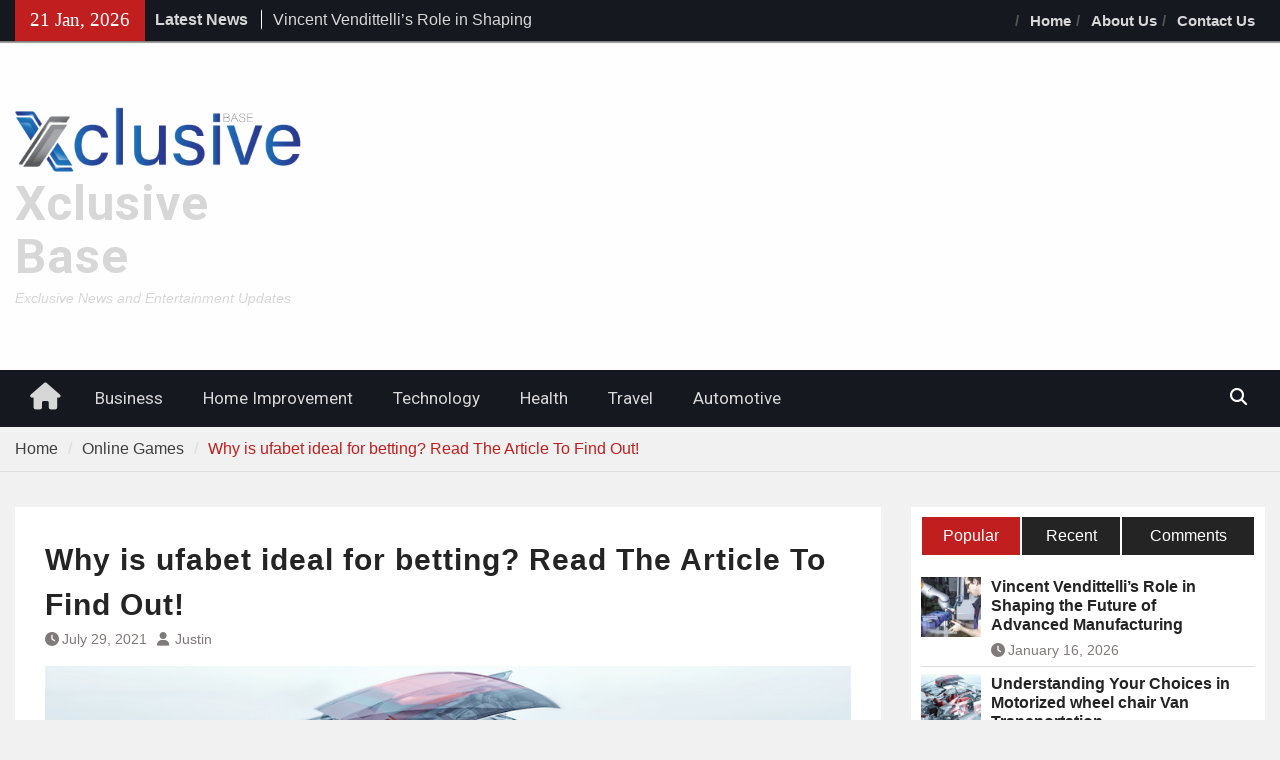

--- FILE ---
content_type: text/html; charset=UTF-8
request_url: https://xclusivebase.com/why-is-ufabet-ideal-for-betting-read-the-article-to-find-out/
body_size: 70494
content:
<!DOCTYPE html> <html lang="en-US"><head>
		    <meta charset="UTF-8">
	    <meta name="viewport" content="width=device-width, initial-scale=1">
	    <link rel="profile" href="http://gmpg.org/xfn/11">
	    <link rel="pingback" href="https://xclusivebase.com/xmlrpc.php">
	    
<title>Why is ufabet ideal for betting? Read The Article To Find Out! &#8211; Xclusive Base</title>
<meta name='robots' content='max-image-preview:large' />
	<style>img:is([sizes="auto" i], [sizes^="auto," i]) { contain-intrinsic-size: 3000px 1500px }</style>
	<link rel='dns-prefetch' href='//fonts.googleapis.com' />
<link rel="alternate" type="application/rss+xml" title="Xclusive Base &raquo; Feed" href="https://xclusivebase.com/feed/" />
<link rel="alternate" type="application/rss+xml" title="Xclusive Base &raquo; Comments Feed" href="https://xclusivebase.com/comments/feed/" />
<script type="text/javascript">
/* <![CDATA[ */
window._wpemojiSettings = {"baseUrl":"https:\/\/s.w.org\/images\/core\/emoji\/16.0.1\/72x72\/","ext":".png","svgUrl":"https:\/\/s.w.org\/images\/core\/emoji\/16.0.1\/svg\/","svgExt":".svg","source":{"concatemoji":"https:\/\/xclusivebase.com\/wp-includes\/js\/wp-emoji-release.min.js?ver=6.8.3"}};
/*! This file is auto-generated */
!function(s,n){var o,i,e;function c(e){try{var t={supportTests:e,timestamp:(new Date).valueOf()};sessionStorage.setItem(o,JSON.stringify(t))}catch(e){}}function p(e,t,n){e.clearRect(0,0,e.canvas.width,e.canvas.height),e.fillText(t,0,0);var t=new Uint32Array(e.getImageData(0,0,e.canvas.width,e.canvas.height).data),a=(e.clearRect(0,0,e.canvas.width,e.canvas.height),e.fillText(n,0,0),new Uint32Array(e.getImageData(0,0,e.canvas.width,e.canvas.height).data));return t.every(function(e,t){return e===a[t]})}function u(e,t){e.clearRect(0,0,e.canvas.width,e.canvas.height),e.fillText(t,0,0);for(var n=e.getImageData(16,16,1,1),a=0;a<n.data.length;a++)if(0!==n.data[a])return!1;return!0}function f(e,t,n,a){switch(t){case"flag":return n(e,"\ud83c\udff3\ufe0f\u200d\u26a7\ufe0f","\ud83c\udff3\ufe0f\u200b\u26a7\ufe0f")?!1:!n(e,"\ud83c\udde8\ud83c\uddf6","\ud83c\udde8\u200b\ud83c\uddf6")&&!n(e,"\ud83c\udff4\udb40\udc67\udb40\udc62\udb40\udc65\udb40\udc6e\udb40\udc67\udb40\udc7f","\ud83c\udff4\u200b\udb40\udc67\u200b\udb40\udc62\u200b\udb40\udc65\u200b\udb40\udc6e\u200b\udb40\udc67\u200b\udb40\udc7f");case"emoji":return!a(e,"\ud83e\udedf")}return!1}function g(e,t,n,a){var r="undefined"!=typeof WorkerGlobalScope&&self instanceof WorkerGlobalScope?new OffscreenCanvas(300,150):s.createElement("canvas"),o=r.getContext("2d",{willReadFrequently:!0}),i=(o.textBaseline="top",o.font="600 32px Arial",{});return e.forEach(function(e){i[e]=t(o,e,n,a)}),i}function t(e){var t=s.createElement("script");t.src=e,t.defer=!0,s.head.appendChild(t)}"undefined"!=typeof Promise&&(o="wpEmojiSettingsSupports",i=["flag","emoji"],n.supports={everything:!0,everythingExceptFlag:!0},e=new Promise(function(e){s.addEventListener("DOMContentLoaded",e,{once:!0})}),new Promise(function(t){var n=function(){try{var e=JSON.parse(sessionStorage.getItem(o));if("object"==typeof e&&"number"==typeof e.timestamp&&(new Date).valueOf()<e.timestamp+604800&&"object"==typeof e.supportTests)return e.supportTests}catch(e){}return null}();if(!n){if("undefined"!=typeof Worker&&"undefined"!=typeof OffscreenCanvas&&"undefined"!=typeof URL&&URL.createObjectURL&&"undefined"!=typeof Blob)try{var e="postMessage("+g.toString()+"("+[JSON.stringify(i),f.toString(),p.toString(),u.toString()].join(",")+"));",a=new Blob([e],{type:"text/javascript"}),r=new Worker(URL.createObjectURL(a),{name:"wpTestEmojiSupports"});return void(r.onmessage=function(e){c(n=e.data),r.terminate(),t(n)})}catch(e){}c(n=g(i,f,p,u))}t(n)}).then(function(e){for(var t in e)n.supports[t]=e[t],n.supports.everything=n.supports.everything&&n.supports[t],"flag"!==t&&(n.supports.everythingExceptFlag=n.supports.everythingExceptFlag&&n.supports[t]);n.supports.everythingExceptFlag=n.supports.everythingExceptFlag&&!n.supports.flag,n.DOMReady=!1,n.readyCallback=function(){n.DOMReady=!0}}).then(function(){return e}).then(function(){var e;n.supports.everything||(n.readyCallback(),(e=n.source||{}).concatemoji?t(e.concatemoji):e.wpemoji&&e.twemoji&&(t(e.twemoji),t(e.wpemoji)))}))}((window,document),window._wpemojiSettings);
/* ]]> */
</script>
<style id='wp-emoji-styles-inline-css' type='text/css'>

	img.wp-smiley, img.emoji {
		display: inline !important;
		border: none !important;
		box-shadow: none !important;
		height: 1em !important;
		width: 1em !important;
		margin: 0 0.07em !important;
		vertical-align: -0.1em !important;
		background: none !important;
		padding: 0 !important;
	}
</style>
<link rel='stylesheet' id='wp-block-library-css' href='https://xclusivebase.com/wp-includes/css/dist/block-library/style.min.css?ver=6.8.3' type='text/css' media='all' />
<style id='wp-block-library-theme-inline-css' type='text/css'>
.wp-block-audio :where(figcaption){color:#555;font-size:13px;text-align:center}.is-dark-theme .wp-block-audio :where(figcaption){color:#ffffffa6}.wp-block-audio{margin:0 0 1em}.wp-block-code{border:1px solid #ccc;border-radius:4px;font-family:Menlo,Consolas,monaco,monospace;padding:.8em 1em}.wp-block-embed :where(figcaption){color:#555;font-size:13px;text-align:center}.is-dark-theme .wp-block-embed :where(figcaption){color:#ffffffa6}.wp-block-embed{margin:0 0 1em}.blocks-gallery-caption{color:#555;font-size:13px;text-align:center}.is-dark-theme .blocks-gallery-caption{color:#ffffffa6}:root :where(.wp-block-image figcaption){color:#555;font-size:13px;text-align:center}.is-dark-theme :root :where(.wp-block-image figcaption){color:#ffffffa6}.wp-block-image{margin:0 0 1em}.wp-block-pullquote{border-bottom:4px solid;border-top:4px solid;color:currentColor;margin-bottom:1.75em}.wp-block-pullquote cite,.wp-block-pullquote footer,.wp-block-pullquote__citation{color:currentColor;font-size:.8125em;font-style:normal;text-transform:uppercase}.wp-block-quote{border-left:.25em solid;margin:0 0 1.75em;padding-left:1em}.wp-block-quote cite,.wp-block-quote footer{color:currentColor;font-size:.8125em;font-style:normal;position:relative}.wp-block-quote:where(.has-text-align-right){border-left:none;border-right:.25em solid;padding-left:0;padding-right:1em}.wp-block-quote:where(.has-text-align-center){border:none;padding-left:0}.wp-block-quote.is-large,.wp-block-quote.is-style-large,.wp-block-quote:where(.is-style-plain){border:none}.wp-block-search .wp-block-search__label{font-weight:700}.wp-block-search__button{border:1px solid #ccc;padding:.375em .625em}:where(.wp-block-group.has-background){padding:1.25em 2.375em}.wp-block-separator.has-css-opacity{opacity:.4}.wp-block-separator{border:none;border-bottom:2px solid;margin-left:auto;margin-right:auto}.wp-block-separator.has-alpha-channel-opacity{opacity:1}.wp-block-separator:not(.is-style-wide):not(.is-style-dots){width:100px}.wp-block-separator.has-background:not(.is-style-dots){border-bottom:none;height:1px}.wp-block-separator.has-background:not(.is-style-wide):not(.is-style-dots){height:2px}.wp-block-table{margin:0 0 1em}.wp-block-table td,.wp-block-table th{word-break:normal}.wp-block-table :where(figcaption){color:#555;font-size:13px;text-align:center}.is-dark-theme .wp-block-table :where(figcaption){color:#ffffffa6}.wp-block-video :where(figcaption){color:#555;font-size:13px;text-align:center}.is-dark-theme .wp-block-video :where(figcaption){color:#ffffffa6}.wp-block-video{margin:0 0 1em}:root :where(.wp-block-template-part.has-background){margin-bottom:0;margin-top:0;padding:1.25em 2.375em}
</style>
<style id='classic-theme-styles-inline-css' type='text/css'>
/*! This file is auto-generated */
.wp-block-button__link{color:#fff;background-color:#32373c;border-radius:9999px;box-shadow:none;text-decoration:none;padding:calc(.667em + 2px) calc(1.333em + 2px);font-size:1.125em}.wp-block-file__button{background:#32373c;color:#fff;text-decoration:none}
</style>
<style id='global-styles-inline-css' type='text/css'>
:root{--wp--preset--aspect-ratio--square: 1;--wp--preset--aspect-ratio--4-3: 4/3;--wp--preset--aspect-ratio--3-4: 3/4;--wp--preset--aspect-ratio--3-2: 3/2;--wp--preset--aspect-ratio--2-3: 2/3;--wp--preset--aspect-ratio--16-9: 16/9;--wp--preset--aspect-ratio--9-16: 9/16;--wp--preset--color--black: #111111;--wp--preset--color--cyan-bluish-gray: #abb8c3;--wp--preset--color--white: #ffffff;--wp--preset--color--pale-pink: #f78da7;--wp--preset--color--vivid-red: #cf2e2e;--wp--preset--color--luminous-vivid-orange: #ff6900;--wp--preset--color--luminous-vivid-amber: #fcb900;--wp--preset--color--light-green-cyan: #7bdcb5;--wp--preset--color--vivid-green-cyan: #00d084;--wp--preset--color--pale-cyan-blue: #8ed1fc;--wp--preset--color--vivid-cyan-blue: #0693e3;--wp--preset--color--vivid-purple: #9b51e0;--wp--preset--color--gray: #f4f4f4;--wp--preset--color--blue: #1b8be0;--wp--preset--color--orange: #fa5742;--wp--preset--gradient--vivid-cyan-blue-to-vivid-purple: linear-gradient(135deg,rgba(6,147,227,1) 0%,rgb(155,81,224) 100%);--wp--preset--gradient--light-green-cyan-to-vivid-green-cyan: linear-gradient(135deg,rgb(122,220,180) 0%,rgb(0,208,130) 100%);--wp--preset--gradient--luminous-vivid-amber-to-luminous-vivid-orange: linear-gradient(135deg,rgba(252,185,0,1) 0%,rgba(255,105,0,1) 100%);--wp--preset--gradient--luminous-vivid-orange-to-vivid-red: linear-gradient(135deg,rgba(255,105,0,1) 0%,rgb(207,46,46) 100%);--wp--preset--gradient--very-light-gray-to-cyan-bluish-gray: linear-gradient(135deg,rgb(238,238,238) 0%,rgb(169,184,195) 100%);--wp--preset--gradient--cool-to-warm-spectrum: linear-gradient(135deg,rgb(74,234,220) 0%,rgb(151,120,209) 20%,rgb(207,42,186) 40%,rgb(238,44,130) 60%,rgb(251,105,98) 80%,rgb(254,248,76) 100%);--wp--preset--gradient--blush-light-purple: linear-gradient(135deg,rgb(255,206,236) 0%,rgb(152,150,240) 100%);--wp--preset--gradient--blush-bordeaux: linear-gradient(135deg,rgb(254,205,165) 0%,rgb(254,45,45) 50%,rgb(107,0,62) 100%);--wp--preset--gradient--luminous-dusk: linear-gradient(135deg,rgb(255,203,112) 0%,rgb(199,81,192) 50%,rgb(65,88,208) 100%);--wp--preset--gradient--pale-ocean: linear-gradient(135deg,rgb(255,245,203) 0%,rgb(182,227,212) 50%,rgb(51,167,181) 100%);--wp--preset--gradient--electric-grass: linear-gradient(135deg,rgb(202,248,128) 0%,rgb(113,206,126) 100%);--wp--preset--gradient--midnight: linear-gradient(135deg,rgb(2,3,129) 0%,rgb(40,116,252) 100%);--wp--preset--font-size--small: 14px;--wp--preset--font-size--medium: 20px;--wp--preset--font-size--large: 42px;--wp--preset--font-size--x-large: 42px;--wp--preset--font-size--normal: 18px;--wp--preset--font-size--huge: 54px;--wp--preset--spacing--20: 0.44rem;--wp--preset--spacing--30: 0.67rem;--wp--preset--spacing--40: 1rem;--wp--preset--spacing--50: 1.5rem;--wp--preset--spacing--60: 2.25rem;--wp--preset--spacing--70: 3.38rem;--wp--preset--spacing--80: 5.06rem;--wp--preset--shadow--natural: 6px 6px 9px rgba(0, 0, 0, 0.2);--wp--preset--shadow--deep: 12px 12px 50px rgba(0, 0, 0, 0.4);--wp--preset--shadow--sharp: 6px 6px 0px rgba(0, 0, 0, 0.2);--wp--preset--shadow--outlined: 6px 6px 0px -3px rgba(255, 255, 255, 1), 6px 6px rgba(0, 0, 0, 1);--wp--preset--shadow--crisp: 6px 6px 0px rgba(0, 0, 0, 1);}:where(.is-layout-flex){gap: 0.5em;}:where(.is-layout-grid){gap: 0.5em;}body .is-layout-flex{display: flex;}.is-layout-flex{flex-wrap: wrap;align-items: center;}.is-layout-flex > :is(*, div){margin: 0;}body .is-layout-grid{display: grid;}.is-layout-grid > :is(*, div){margin: 0;}:where(.wp-block-columns.is-layout-flex){gap: 2em;}:where(.wp-block-columns.is-layout-grid){gap: 2em;}:where(.wp-block-post-template.is-layout-flex){gap: 1.25em;}:where(.wp-block-post-template.is-layout-grid){gap: 1.25em;}.has-black-color{color: var(--wp--preset--color--black) !important;}.has-cyan-bluish-gray-color{color: var(--wp--preset--color--cyan-bluish-gray) !important;}.has-white-color{color: var(--wp--preset--color--white) !important;}.has-pale-pink-color{color: var(--wp--preset--color--pale-pink) !important;}.has-vivid-red-color{color: var(--wp--preset--color--vivid-red) !important;}.has-luminous-vivid-orange-color{color: var(--wp--preset--color--luminous-vivid-orange) !important;}.has-luminous-vivid-amber-color{color: var(--wp--preset--color--luminous-vivid-amber) !important;}.has-light-green-cyan-color{color: var(--wp--preset--color--light-green-cyan) !important;}.has-vivid-green-cyan-color{color: var(--wp--preset--color--vivid-green-cyan) !important;}.has-pale-cyan-blue-color{color: var(--wp--preset--color--pale-cyan-blue) !important;}.has-vivid-cyan-blue-color{color: var(--wp--preset--color--vivid-cyan-blue) !important;}.has-vivid-purple-color{color: var(--wp--preset--color--vivid-purple) !important;}.has-black-background-color{background-color: var(--wp--preset--color--black) !important;}.has-cyan-bluish-gray-background-color{background-color: var(--wp--preset--color--cyan-bluish-gray) !important;}.has-white-background-color{background-color: var(--wp--preset--color--white) !important;}.has-pale-pink-background-color{background-color: var(--wp--preset--color--pale-pink) !important;}.has-vivid-red-background-color{background-color: var(--wp--preset--color--vivid-red) !important;}.has-luminous-vivid-orange-background-color{background-color: var(--wp--preset--color--luminous-vivid-orange) !important;}.has-luminous-vivid-amber-background-color{background-color: var(--wp--preset--color--luminous-vivid-amber) !important;}.has-light-green-cyan-background-color{background-color: var(--wp--preset--color--light-green-cyan) !important;}.has-vivid-green-cyan-background-color{background-color: var(--wp--preset--color--vivid-green-cyan) !important;}.has-pale-cyan-blue-background-color{background-color: var(--wp--preset--color--pale-cyan-blue) !important;}.has-vivid-cyan-blue-background-color{background-color: var(--wp--preset--color--vivid-cyan-blue) !important;}.has-vivid-purple-background-color{background-color: var(--wp--preset--color--vivid-purple) !important;}.has-black-border-color{border-color: var(--wp--preset--color--black) !important;}.has-cyan-bluish-gray-border-color{border-color: var(--wp--preset--color--cyan-bluish-gray) !important;}.has-white-border-color{border-color: var(--wp--preset--color--white) !important;}.has-pale-pink-border-color{border-color: var(--wp--preset--color--pale-pink) !important;}.has-vivid-red-border-color{border-color: var(--wp--preset--color--vivid-red) !important;}.has-luminous-vivid-orange-border-color{border-color: var(--wp--preset--color--luminous-vivid-orange) !important;}.has-luminous-vivid-amber-border-color{border-color: var(--wp--preset--color--luminous-vivid-amber) !important;}.has-light-green-cyan-border-color{border-color: var(--wp--preset--color--light-green-cyan) !important;}.has-vivid-green-cyan-border-color{border-color: var(--wp--preset--color--vivid-green-cyan) !important;}.has-pale-cyan-blue-border-color{border-color: var(--wp--preset--color--pale-cyan-blue) !important;}.has-vivid-cyan-blue-border-color{border-color: var(--wp--preset--color--vivid-cyan-blue) !important;}.has-vivid-purple-border-color{border-color: var(--wp--preset--color--vivid-purple) !important;}.has-vivid-cyan-blue-to-vivid-purple-gradient-background{background: var(--wp--preset--gradient--vivid-cyan-blue-to-vivid-purple) !important;}.has-light-green-cyan-to-vivid-green-cyan-gradient-background{background: var(--wp--preset--gradient--light-green-cyan-to-vivid-green-cyan) !important;}.has-luminous-vivid-amber-to-luminous-vivid-orange-gradient-background{background: var(--wp--preset--gradient--luminous-vivid-amber-to-luminous-vivid-orange) !important;}.has-luminous-vivid-orange-to-vivid-red-gradient-background{background: var(--wp--preset--gradient--luminous-vivid-orange-to-vivid-red) !important;}.has-very-light-gray-to-cyan-bluish-gray-gradient-background{background: var(--wp--preset--gradient--very-light-gray-to-cyan-bluish-gray) !important;}.has-cool-to-warm-spectrum-gradient-background{background: var(--wp--preset--gradient--cool-to-warm-spectrum) !important;}.has-blush-light-purple-gradient-background{background: var(--wp--preset--gradient--blush-light-purple) !important;}.has-blush-bordeaux-gradient-background{background: var(--wp--preset--gradient--blush-bordeaux) !important;}.has-luminous-dusk-gradient-background{background: var(--wp--preset--gradient--luminous-dusk) !important;}.has-pale-ocean-gradient-background{background: var(--wp--preset--gradient--pale-ocean) !important;}.has-electric-grass-gradient-background{background: var(--wp--preset--gradient--electric-grass) !important;}.has-midnight-gradient-background{background: var(--wp--preset--gradient--midnight) !important;}.has-small-font-size{font-size: var(--wp--preset--font-size--small) !important;}.has-medium-font-size{font-size: var(--wp--preset--font-size--medium) !important;}.has-large-font-size{font-size: var(--wp--preset--font-size--large) !important;}.has-x-large-font-size{font-size: var(--wp--preset--font-size--x-large) !important;}
:where(.wp-block-post-template.is-layout-flex){gap: 1.25em;}:where(.wp-block-post-template.is-layout-grid){gap: 1.25em;}
:where(.wp-block-columns.is-layout-flex){gap: 2em;}:where(.wp-block-columns.is-layout-grid){gap: 2em;}
:root :where(.wp-block-pullquote){font-size: 1.5em;line-height: 1.6;}
</style>
<link rel='stylesheet' id='magazine-plus-style-css' href='https://xclusivebase.com/wp-content/themes/magazine-plus/style.css?ver=2.3' type='text/css' media='all' />
<link rel='stylesheet' id='moto-news-style-css' href='https://xclusivebase.com/wp-content/themes/moto-news/style.css?ver=1.0.5' type='text/css' media='all' />
<link rel='stylesheet' id='font-awesome-css' href='https://xclusivebase.com/wp-content/themes/magazine-plus/third-party/font-awesome/css/all.min.css?ver=6.7.2' type='text/css' media='all' />
<link rel='stylesheet' id='magazine-plus-google-fonts-css' href='https://fonts.googleapis.com/css?family=Lato%3A300%2C300i%2C400%2C400i%2C700%2C700i%7CRoboto%3A300%2C300i%2C400%2C400i%2C500%2C500i%2C700%2C700i&#038;subset=latin%2Clatin-ext' type='text/css' media='all' />
<link rel='stylesheet' id='magazine-plus-block-style-css' href='https://xclusivebase.com/wp-content/themes/magazine-plus/css/blocks.css?ver=20250828-90330' type='text/css' media='all' />
<script type="text/javascript" src="https://xclusivebase.com/wp-includes/js/jquery/jquery.min.js?ver=3.7.1" id="jquery-core-js"></script>
<script type="text/javascript" src="https://xclusivebase.com/wp-includes/js/jquery/jquery-migrate.min.js?ver=3.4.1" id="jquery-migrate-js"></script>
<link rel="https://api.w.org/" href="https://xclusivebase.com/wp-json/" /><link rel="alternate" title="JSON" type="application/json" href="https://xclusivebase.com/wp-json/wp/v2/posts/263" /><link rel="EditURI" type="application/rsd+xml" title="RSD" href="https://xclusivebase.com/xmlrpc.php?rsd" />
<meta name="generator" content="WordPress 6.8.3" />
<link rel="canonical" href="https://xclusivebase.com/why-is-ufabet-ideal-for-betting-read-the-article-to-find-out/" />
<link rel='shortlink' href='https://xclusivebase.com/?p=263' />
<link rel="alternate" title="oEmbed (JSON)" type="application/json+oembed" href="https://xclusivebase.com/wp-json/oembed/1.0/embed?url=https%3A%2F%2Fxclusivebase.com%2Fwhy-is-ufabet-ideal-for-betting-read-the-article-to-find-out%2F" />
<link rel="alternate" title="oEmbed (XML)" type="text/xml+oembed" href="https://xclusivebase.com/wp-json/oembed/1.0/embed?url=https%3A%2F%2Fxclusivebase.com%2Fwhy-is-ufabet-ideal-for-betting-read-the-article-to-find-out%2F&#038;format=xml" />

<style type="text/css" id="motorsport-header-css">
	#masthead {
		background: url(https://xclusivebase.com/wp-content/uploads/2023/04/cropped-White_full.png) no-repeat 50% 50%;
		-webkit-background-size:	cover;
		-moz-background-size:   	cover;
		-o-background-size:     	cover;
		background-size:        	cover;
		border-bottom:				none;
	}
</style><link rel="icon" href="https://xclusivebase.com/wp-content/uploads/2023/04/cropped-cropped-Xclusive-Base-01-32x32.png" sizes="32x32" />
<link rel="icon" href="https://xclusivebase.com/wp-content/uploads/2023/04/cropped-cropped-Xclusive-Base-01-192x192.png" sizes="192x192" />
<link rel="apple-touch-icon" href="https://xclusivebase.com/wp-content/uploads/2023/04/cropped-cropped-Xclusive-Base-01-180x180.png" />
<meta name="msapplication-TileImage" content="https://xclusivebase.com/wp-content/uploads/2023/04/cropped-cropped-Xclusive-Base-01-270x270.png" />
</head>

<body class="wp-singular post-template-default single single-post postid-263 single-format-standard wp-custom-logo wp-embed-responsive wp-theme-magazine-plus wp-child-theme-moto-news global-layout-right-sidebar">

	
	<div id="page" class="hfeed site"><a class="skip-link screen-reader-text" href="#content">Skip to content</a>
    		<div id="tophead">
			<div class="container">
									<div class="head-date">
						21 Jan, 2026					</div><!-- .head-date -->
													<div class="top-news">
						<span class="top-news-title">
												Latest News						</span>
								<div id="news-ticker">
			<div class="news-ticker-inner-wrap">
									<div class="list">
						<a href="https://xclusivebase.com/vincent-vendittellis-role-in-shaping-the-future-of-advanced-manufacturing/">Vincent Vendittelli’s Role in Shaping the Future of Advanced Manufacturing</a>
					</div>
									<div class="list">
						<a href="https://xclusivebase.com/brody-shulman-leveraging-extensive-experience-to-achieve-client-objectives/">Brody Shulman Leveraging Extensive Experience to Achieve Client Objectives</a>
					</div>
									<div class="list">
						<a href="https://xclusivebase.com/kevin-sumlin-from-purdue-linebacker-to-renowned-head-coach/">Kevin Sumlin: From Purdue Linebacker to Renowned Head Coach</a>
					</div>
									<div class="list">
						<a href="https://xclusivebase.com/bruce-hensel-expert-advice-on-physical-and-mental-health/">Bruce Hensel: Expert Advice on Physical and Mental Health</a>
					</div>
									<div class="list">
						<a href="https://xclusivebase.com/rat-control-keeping-homes-and-businesses-free-from-rodent-infestations/">Rat Control Keeping Homes and Businesses Free From Rodent Infestations</a>
					</div>
							</div> <!-- .news-ticker-inner-wrap -->
		</div><!-- #news-ticker -->
							</div> <!-- #top-news -->
				
													<div id="top-nav">
						<button class="menu-toggle" aria-controls="top-menu" aria-expanded="false">
			          	<i class="fa fa-bars"></i>
			          	<i class="fa fa-close"></i>
						Top Menu</button>
						<nav class="top-navigation"><ul id="menu-top" class="menu"><li id="menu-item-238" class="menu-item menu-item-type-post_type menu-item-object-page menu-item-home menu-item-238"><a href="https://xclusivebase.com/">Home</a></li>
<li id="menu-item-239" class="menu-item menu-item-type-post_type menu-item-object-page menu-item-239"><a href="https://xclusivebase.com/about-us/">About Us</a></li>
<li id="menu-item-240" class="menu-item menu-item-type-post_type menu-item-object-page menu-item-240"><a href="https://xclusivebase.com/contact-us/">Contact Us</a></li>
</ul></nav>					</div> <!-- #top-nav -->
				


			</div><!-- .container -->
		</div><!-- #tophead -->
		<header id="masthead" class="site-header" role="banner"><div class="container"><div class="inner-wrapper">			    <div class="site-branding">

			<a href="https://xclusivebase.com/" class="custom-logo-link" rel="home"><img width="3992" height="955" src="https://xclusivebase.com/wp-content/uploads/2023/04/cropped-Xclusive-Base-01.png" class="custom-logo" alt="Xclusive Base" decoding="async" fetchpriority="high" srcset="https://xclusivebase.com/wp-content/uploads/2023/04/cropped-Xclusive-Base-01.png 3992w, https://xclusivebase.com/wp-content/uploads/2023/04/cropped-Xclusive-Base-01-300x72.png 300w, https://xclusivebase.com/wp-content/uploads/2023/04/cropped-Xclusive-Base-01-1024x245.png 1024w, https://xclusivebase.com/wp-content/uploads/2023/04/cropped-Xclusive-Base-01-768x184.png 768w, https://xclusivebase.com/wp-content/uploads/2023/04/cropped-Xclusive-Base-01-1536x367.png 1536w, https://xclusivebase.com/wp-content/uploads/2023/04/cropped-Xclusive-Base-01-2048x490.png 2048w, https://xclusivebase.com/wp-content/uploads/2023/04/cropped-Xclusive-Base-01-370x89.png 370w" sizes="(max-width: 3992px) 100vw, 3992px" /></a>
													<div id="site-identity">
																		<p class="site-title"><a href="https://xclusivebase.com/" rel="home">Xclusive Base</a></p>
																						<p class="site-description">Exclusive News and Entertainment Updates</p>
									</div><!-- #site-identity -->
				    </div><!-- .site-branding -->
	    <div id="header-widget">
		    
	    </div><!-- .right-header -->
	        </div> <!-- .inner-wrapper --></div><!-- .container --></header><!-- #masthead -->	    <div id="main-nav" class="clear-fix">
	    	<div class="container">
		        <nav id="site-navigation" class="main-navigation" role="navigation">
		        	<button class="menu-toggle" aria-controls="primary-menu" aria-expanded="false">
		          	<i class="fa fa-bars"></i>
		          	<i class="fa fa-close"></i>
					Menu</button>
		            <div class="wrap-menu-content">
						<div class="menu-home-container"><ul id="primary-menu" class="menu"><li class="home-menu"><a href="https://xclusivebase.com/"><span class="screen-reader-text">Home</span></a></li><li id="menu-item-232" class="menu-item menu-item-type-taxonomy menu-item-object-category menu-item-232"><a href="https://xclusivebase.com/category/business/">Business</a></li>
<li id="menu-item-233" class="menu-item menu-item-type-taxonomy menu-item-object-category menu-item-233"><a href="https://xclusivebase.com/category/home-improvement/">Home Improvement</a></li>
<li id="menu-item-234" class="menu-item menu-item-type-taxonomy menu-item-object-category menu-item-234"><a href="https://xclusivebase.com/category/technology/">Technology</a></li>
<li id="menu-item-235" class="menu-item menu-item-type-taxonomy menu-item-object-category menu-item-235"><a href="https://xclusivebase.com/category/health/">Health</a></li>
<li id="menu-item-236" class="menu-item menu-item-type-taxonomy menu-item-object-category menu-item-236"><a href="https://xclusivebase.com/category/travel/">Travel</a></li>
<li id="menu-item-237" class="menu-item menu-item-type-taxonomy menu-item-object-category menu-item-237"><a href="https://xclusivebase.com/category/automotive/">Automotive</a></li>
</ul></div>						<div class="main-navigation-search">
			        		<form role="search" method="get" class="search-form" action="https://xclusivebase.com/">
				<label>
					<span class="screen-reader-text">Search for:</span>
					<input type="search" class="search-field" placeholder="Search &hellip;" value="" name="s" />
				</label>
				<input type="submit" class="search-submit" value="Search" />
			</form>			        	</div><!-- .search-box-wrap -->
		            </div><!-- .menu-content -->
		        </nav><!-- #site-navigation -->
		        <div class="header-search-box">
		        	<a href="#" class="search-icon"><i class="fa fa-search"></i></a>
		        	<div class="search-box-wrap">
		        		<form role="search" method="get" class="search-form" action="https://xclusivebase.com/">
				<label>
					<span class="screen-reader-text">Search for:</span>
					<input type="search" class="search-field" placeholder="Search &hellip;" value="" name="s" />
				</label>
				<input type="submit" class="search-submit" value="Search" />
			</form>		        	</div><!-- .search-box-wrap -->
		        </div><!-- .header-search-box -->

	        </div> <!-- .container -->
	    </div> <!-- #main-nav -->
		
	<div id="breadcrumb"><div class="container"><div role="navigation" aria-label="Breadcrumbs" class="breadcrumb-trail breadcrumbs" itemprop="breadcrumb"><ul class="trail-items" itemscope itemtype="http://schema.org/BreadcrumbList"><meta name="numberOfItems" content="2" /><meta name="itemListOrder" content="Ascending" /><li itemprop="itemListElement" itemscope itemtype="http://schema.org/ListItem" class="trail-item trail-begin"><a href="https://xclusivebase.com/" rel="home" itemprop="item"><span itemprop="name">Home</span></a><meta itemprop="position" content="1" /></li><li itemprop="itemListElement" itemscope itemtype="http://schema.org/ListItem" class="trail-item"><a href="https://xclusivebase.com/category/online-games/" itemprop="item"><span itemprop="name">Online Games</span></a><meta itemprop="position" content="2" /></li><li class="trail-item trail-end">Why is ufabet ideal for betting? Read The Article To Find Out!</li></ul></div></div><!-- .container --></div><!-- #breadcrumb --><div id="content" class="site-content"><div class="container"><div class="inner-wrapper">    
	<div id="primary" class="content-area">
		<main id="main" class="site-main" role="main">

		
			
<article id="post-263" class="post-263 post type-post status-publish format-standard has-post-thumbnail hentry category-online-games">
	<header class="entry-header">
		<h1 class="entry-title">Why is ufabet ideal for betting? Read The Article To Find Out!</h1>		<div class="entry-meta">
			<span class="posted-on"><a href="https://xclusivebase.com/why-is-ufabet-ideal-for-betting-read-the-article-to-find-out/" rel="bookmark"><time class="entry-date published updated" datetime="2021-07-29T13:35:10+00:00">July 29, 2021</time></a></span><span class="byline"> <span class="author vcard"><a class="url fn n" href="https://xclusivebase.com/author/admin/">Justin</a></span></span>		</div><!-- .entry-meta -->
	</header><!-- .entry-header -->

    <img width="960" height="587" src="https://xclusivebase.com/wp-content/uploads/2023/05/Auto4.png" class="aligncenter wp-post-image" alt="" decoding="async" srcset="https://xclusivebase.com/wp-content/uploads/2023/05/Auto4.png 1000w, https://xclusivebase.com/wp-content/uploads/2023/05/Auto4-300x183.png 300w, https://xclusivebase.com/wp-content/uploads/2023/05/Auto4-768x469.png 768w, https://xclusivebase.com/wp-content/uploads/2023/05/Auto4-370x226.png 370w" sizes="(max-width: 960px) 100vw, 960px" />
	<div class="entry-content-wrapper">
		<div class="entry-content">
			<p style="text-align: justify;"><a href="https://www.ufascr.com"><b>Ufabet</b></a><span style="font-weight: 400;"> is one of the best football betting and gambling, poker websites. The website has gained a lot of popularity because of the inconsistent work it has performed. The article has a few points on why the website can be chosen for gambling poker and betting.</span></p>
<p style="text-align: justify;"><b>Why is ufabet ideal for betting?</b></p>
<p style="text-align: justify;"><span style="font-weight: 400;">There are various reasons why ufabet is so popular and one of them is having a variety of games to choose from. The website has a lot of games to choose from, this feature helps the user to play different games and also entertains him when he is bored from playing only one game. The website has a few games which are multi-player and some games which could be played individually. The user can invite his friends for playing these games. The games on the website are also active for 24 hours. They also have a high-quality animation. The good audio and sound quality helps to heighten the user’s game. They are also helpful for highlighting the user’s gaming experience.</span></p>
<p style="text-align: justify;"><span style="font-weight: 400;">The next feature is the baccarat services that are hosted by the website. There are a lot of visitors that are attracted to this website because of the baccarat services. The game is played two people, one of them being the player while the other being the bank. The website also provides tips and tricks for getting better at the game. The website also creates mathematical formulas. There are two types of formulas that are provided by the user, one of them is the customised formula for which the user has to pay an amount of money while the other is generated through machines.</span></p>
<p style="text-align: justify;"><span style="font-weight: 400;">The next feature is the user-interface of the website. The easy UI is helpful for attracting new customers and clients. The layout and the theme of the website is attractive. Every service hosted by the website is laid down properly on the first page of the website. Because of this, the user is able to search for every function properly. The UI is updated every now and them and it has also appointed employees for managing the website’s function.</span></p>
<p style="text-align: justify;"><span style="font-weight: 400;">The main feature is the easy money transaction. Every transaction is carried out in 3 minutes. The 3-minute rule is followed thoroughly. The transaction is carried out all day and night, the chat service helps the user to figure out a solution if he experiences any issue. The user has to reach out to the user if he faces any issue while depositing or withdrawing money. The website also accepts various currencies. This helps the user who is living outside the country to invest money easily. There are various methods that the user can use for making money transactions.</span></p>
<p style="text-align: justify;"><span style="font-weight: 400;">Lastly, the members of the website have given positive feedbacks about the website. The website is trustable, secure and reliable therefore the user can join the website without worrying about his safety being tampered.</span></p>
					</div><!-- .entry-content -->
	</div><!-- .entry-content-wrapper -->

	<footer class="entry-footer">
		<span class="cat-links"><a href="https://xclusivebase.com/category/online-games/" rel="category tag">Online Games</a></span>	</footer><!-- .entry-footer -->

</article><!-- #post-## -->

			
	<nav class="navigation post-navigation" aria-label="Posts">
		<h2 class="screen-reader-text">Post navigation</h2>
		<div class="nav-links"><div class="nav-previous"><a href="https://xclusivebase.com/why-health-care-policies-are-required-for-every-human-being/" rel="prev"><span class="meta-nav" aria-hidden="true">Previous</span> <span class="screen-reader-text">Previous post:</span> <span class="post-title">Why Health Care Policies Are Required For Every Human Being?</span></a></div><div class="nav-next"><a href="https://xclusivebase.com/reveal-more-about-the-all-time-favorite-online-casino-game-of-gamblers-worldwide/" rel="next"><span class="meta-nav" aria-hidden="true">Next</span> <span class="screen-reader-text">Next post:</span> <span class="post-title">Reveal More About The All-Time Favorite Online Casino Game Of Gamblers Worldwide!</span></a></div></div>
	</nav>
			
		
		</main><!-- #main -->
	</div><!-- #primary -->

<div id="sidebar-primary" class="widget-area sidebar" role="complementary">
			<aside id="magazine-plus-tabbed-2" class="widget magazine_plus_widget_tabbed">			<div class="tabbed-container">
				<ul class="etabs">
					<li class="tab tab-popular"><a href="#tabbed-2-popular">Popular</a></li>
					<li class="tab tab-recent"><a href="#tabbed-2-recent">Recent</a></li>
					<li class="tab tab-comments"><a href="#tabbed-2-comments">Comments</a></li>
				</ul>
				<div id="tabbed-2-popular" class="tab-content">
												
				<ul class="news-list">
														<li class="news-item">
						<div class="news-thumb">
							<a href="https://xclusivebase.com/vincent-vendittellis-role-in-shaping-the-future-of-advanced-manufacturing/" class="news-item-thumb">
																																<img src="https://xclusivebase.com/wp-content/uploads/2026/01/Image-150x150.jpg" alt="" />
																						</a>
						</div><!-- .news-thumb -->
						<div class="news-content">
							<a href="https://xclusivebase.com/vincent-vendittellis-role-in-shaping-the-future-of-advanced-manufacturing/">Vincent Vendittelli’s Role in Shaping the Future of Advanced Manufacturing</a><span class="date">January 16, 2026</span>
						</div><!-- .news-content -->
					</li>
														<li class="news-item">
						<div class="news-thumb">
							<a href="https://xclusivebase.com/understanding-your-choices-in-motorized-wheel-chair-van-transportation/" class="news-item-thumb">
																																<img src="https://xclusivebase.com/wp-content/uploads/2020/12/Apertura-3-150x150.jpg" alt="" />
																						</a>
						</div><!-- .news-thumb -->
						<div class="news-content">
							<a href="https://xclusivebase.com/understanding-your-choices-in-motorized-wheel-chair-van-transportation/">Understanding Your Choices in Motorized wheel chair Van Transportation</a><span class="date">December 21, 2020</span>
						</div><!-- .news-content -->
					</li>
														<li class="news-item">
						<div class="news-thumb">
							<a href="https://xclusivebase.com/whats-the-web-site-digital-oscilloscope-as-well-as-an-analog-oscilloscope/" class="news-item-thumb">
																																<img src="https://xclusivebase.com/wp-content/uploads/2020/12/header-technology-for-automotive-1-150x150.jpg" alt="" />
																						</a>
						</div><!-- .news-thumb -->
						<div class="news-content">
							<a href="https://xclusivebase.com/whats-the-web-site-digital-oscilloscope-as-well-as-an-analog-oscilloscope/">What&#8217;s the Web site Digital Oscilloscope as well as an Analog Oscilloscope?</a><span class="date">December 21, 2020</span>
						</div><!-- .news-content -->
					</li>
														<li class="news-item">
						<div class="news-thumb">
							<a href="https://xclusivebase.com/multiple-kinds-of-locks/" class="news-item-thumb">
																																<img src="https://xclusivebase.com/wp-content/uploads/2020/12/automotive_webinars_teaser-1-150x150.jpg" alt="" />
																						</a>
						</div><!-- .news-thumb -->
						<div class="news-content">
							<a href="https://xclusivebase.com/multiple-kinds-of-locks/">Multiple Kinds of Locks</a><span class="date">December 21, 2020</span>
						</div><!-- .news-content -->
					</li>
														<li class="news-item">
						<div class="news-thumb">
							<a href="https://xclusivebase.com/baby-while-selecting-a-galvanizing-company/" class="news-item-thumb">
																																<img src="https://xclusivebase.com/wp-content/uploads/2020/12/exploded-ferrari-2-150x150.jpeg" alt="" />
																						</a>
						</div><!-- .news-thumb -->
						<div class="news-content">
							<a href="https://xclusivebase.com/baby-while-selecting-a-galvanizing-company/">Baby While Selecting a Galvanizing Company</a><span class="date">December 21, 2020</span>
						</div><!-- .news-content -->
					</li>
								</ul><!-- .news-list -->

				
			
							</div>
				<div id="tabbed-2-recent" class="tab-content">
												
				<ul class="news-list">
														<li class="news-item">
						<div class="news-thumb">
							<a href="https://xclusivebase.com/vincent-vendittellis-role-in-shaping-the-future-of-advanced-manufacturing/" class="news-item-thumb">
																																<img src="https://xclusivebase.com/wp-content/uploads/2026/01/Image-150x150.jpg" alt="" />
																						</a>
						</div><!-- .news-thumb -->
						<div class="news-content">
							<a href="https://xclusivebase.com/vincent-vendittellis-role-in-shaping-the-future-of-advanced-manufacturing/">Vincent Vendittelli’s Role in Shaping the Future of Advanced Manufacturing</a><span class="date">January 16, 2026</span>
						</div><!-- .news-content -->
					</li>
														<li class="news-item">
						<div class="news-thumb">
							<a href="https://xclusivebase.com/brody-shulman-leveraging-extensive-experience-to-achieve-client-objectives/" class="news-item-thumb">
																																<img src="https://xclusivebase.com/wp-content/uploads/2025/07/what-does-wearing-a-black-ring-mean_1752315621-150x150.jpg" alt="" />
																						</a>
						</div><!-- .news-thumb -->
						<div class="news-content">
							<a href="https://xclusivebase.com/brody-shulman-leveraging-extensive-experience-to-achieve-client-objectives/">Brody Shulman Leveraging Extensive Experience to Achieve Client Objectives</a><span class="date">January 13, 2026</span>
						</div><!-- .news-content -->
					</li>
														<li class="news-item">
						<div class="news-thumb">
							<a href="https://xclusivebase.com/kevin-sumlin-from-purdue-linebacker-to-renowned-head-coach/" class="news-item-thumb">
																																<img src="https://xclusivebase.com/wp-content/uploads/2025/09/Bad-Bunny-150x150.jpg" alt="" />
																						</a>
						</div><!-- .news-thumb -->
						<div class="news-content">
							<a href="https://xclusivebase.com/kevin-sumlin-from-purdue-linebacker-to-renowned-head-coach/">Kevin Sumlin: From Purdue Linebacker to Renowned Head Coach</a><span class="date">January 13, 2026</span>
						</div><!-- .news-content -->
					</li>
														<li class="news-item">
						<div class="news-thumb">
							<a href="https://xclusivebase.com/bruce-hensel-expert-advice-on-physical-and-mental-health/" class="news-item-thumb">
															<img src="https://xclusivebase.com/wp-content/themes/magazine-plus/images/no-image-65.png" alt="" />
														</a>
						</div><!-- .news-thumb -->
						<div class="news-content">
							<a href="https://xclusivebase.com/bruce-hensel-expert-advice-on-physical-and-mental-health/">Bruce Hensel: Expert Advice on Physical and Mental Health</a><span class="date">January 8, 2026</span>
						</div><!-- .news-content -->
					</li>
														<li class="news-item">
						<div class="news-thumb">
							<a href="https://xclusivebase.com/rat-control-keeping-homes-and-businesses-free-from-rodent-infestations/" class="news-item-thumb">
																																<img src="https://xclusivebase.com/wp-content/uploads/2025/07/what-to-do-if-pharmacy-gives-wrong-amount-of-pills_1752316171-150x150.jpg" alt="" />
																						</a>
						</div><!-- .news-thumb -->
						<div class="news-content">
							<a href="https://xclusivebase.com/rat-control-keeping-homes-and-businesses-free-from-rodent-infestations/">Rat Control Keeping Homes and Businesses Free From Rodent Infestations</a><span class="date">December 24, 2025</span>
						</div><!-- .news-content -->
					</li>
								</ul><!-- .news-list -->

				
			
							</div>
				<div id="tabbed-2-comments" class="tab-content">
															</div>
			</div>
			</aside><aside id="search-2" class="widget widget_search"><form role="search" method="get" class="search-form" action="https://xclusivebase.com/">
				<label>
					<span class="screen-reader-text">Search for:</span>
					<input type="search" class="search-field" placeholder="Search &hellip;" value="" name="s" />
				</label>
				<input type="submit" class="search-submit" value="Search" />
			</form></aside><aside id="text-2" class="widget widget_text"><h2 class="widget-title"><span>Contact Us</span></h2>			<div class="textwidget"><p>[contact-form-7 id=&#8221;80&#8243; title=&#8221;Contact form 1&#8243;]</p>
</div>
		</aside><aside id="archives-3" class="widget widget_archive"><h2 class="widget-title"><span>Archives</span></h2>
			<ul>
					<li><a href='https://xclusivebase.com/2026/01/'>January 2026</a></li>
	<li><a href='https://xclusivebase.com/2025/12/'>December 2025</a></li>
	<li><a href='https://xclusivebase.com/2025/11/'>November 2025</a></li>
	<li><a href='https://xclusivebase.com/2025/10/'>October 2025</a></li>
	<li><a href='https://xclusivebase.com/2025/09/'>September 2025</a></li>
	<li><a href='https://xclusivebase.com/2025/08/'>August 2025</a></li>
	<li><a href='https://xclusivebase.com/2025/07/'>July 2025</a></li>
	<li><a href='https://xclusivebase.com/2025/06/'>June 2025</a></li>
	<li><a href='https://xclusivebase.com/2025/05/'>May 2025</a></li>
	<li><a href='https://xclusivebase.com/2025/04/'>April 2025</a></li>
	<li><a href='https://xclusivebase.com/2025/03/'>March 2025</a></li>
	<li><a href='https://xclusivebase.com/2025/02/'>February 2025</a></li>
	<li><a href='https://xclusivebase.com/2025/01/'>January 2025</a></li>
	<li><a href='https://xclusivebase.com/2024/12/'>December 2024</a></li>
	<li><a href='https://xclusivebase.com/2024/11/'>November 2024</a></li>
	<li><a href='https://xclusivebase.com/2024/10/'>October 2024</a></li>
	<li><a href='https://xclusivebase.com/2024/09/'>September 2024</a></li>
	<li><a href='https://xclusivebase.com/2024/08/'>August 2024</a></li>
	<li><a href='https://xclusivebase.com/2024/07/'>July 2024</a></li>
	<li><a href='https://xclusivebase.com/2024/06/'>June 2024</a></li>
	<li><a href='https://xclusivebase.com/2024/05/'>May 2024</a></li>
	<li><a href='https://xclusivebase.com/2024/04/'>April 2024</a></li>
	<li><a href='https://xclusivebase.com/2024/03/'>March 2024</a></li>
	<li><a href='https://xclusivebase.com/2024/02/'>February 2024</a></li>
	<li><a href='https://xclusivebase.com/2024/01/'>January 2024</a></li>
	<li><a href='https://xclusivebase.com/2023/12/'>December 2023</a></li>
	<li><a href='https://xclusivebase.com/2023/11/'>November 2023</a></li>
	<li><a href='https://xclusivebase.com/2023/10/'>October 2023</a></li>
	<li><a href='https://xclusivebase.com/2023/09/'>September 2023</a></li>
	<li><a href='https://xclusivebase.com/2023/08/'>August 2023</a></li>
	<li><a href='https://xclusivebase.com/2023/07/'>July 2023</a></li>
	<li><a href='https://xclusivebase.com/2023/06/'>June 2023</a></li>
	<li><a href='https://xclusivebase.com/2023/05/'>May 2023</a></li>
	<li><a href='https://xclusivebase.com/2023/04/'>April 2023</a></li>
	<li><a href='https://xclusivebase.com/2023/03/'>March 2023</a></li>
	<li><a href='https://xclusivebase.com/2023/02/'>February 2023</a></li>
	<li><a href='https://xclusivebase.com/2023/01/'>January 2023</a></li>
	<li><a href='https://xclusivebase.com/2022/12/'>December 2022</a></li>
	<li><a href='https://xclusivebase.com/2022/11/'>November 2022</a></li>
	<li><a href='https://xclusivebase.com/2022/10/'>October 2022</a></li>
	<li><a href='https://xclusivebase.com/2022/09/'>September 2022</a></li>
	<li><a href='https://xclusivebase.com/2022/08/'>August 2022</a></li>
	<li><a href='https://xclusivebase.com/2022/07/'>July 2022</a></li>
	<li><a href='https://xclusivebase.com/2022/06/'>June 2022</a></li>
	<li><a href='https://xclusivebase.com/2022/05/'>May 2022</a></li>
	<li><a href='https://xclusivebase.com/2022/04/'>April 2022</a></li>
	<li><a href='https://xclusivebase.com/2022/03/'>March 2022</a></li>
	<li><a href='https://xclusivebase.com/2022/02/'>February 2022</a></li>
	<li><a href='https://xclusivebase.com/2022/01/'>January 2022</a></li>
	<li><a href='https://xclusivebase.com/2021/12/'>December 2021</a></li>
	<li><a href='https://xclusivebase.com/2021/11/'>November 2021</a></li>
	<li><a href='https://xclusivebase.com/2021/10/'>October 2021</a></li>
	<li><a href='https://xclusivebase.com/2021/09/'>September 2021</a></li>
	<li><a href='https://xclusivebase.com/2021/08/'>August 2021</a></li>
	<li><a href='https://xclusivebase.com/2021/07/'>July 2021</a></li>
	<li><a href='https://xclusivebase.com/2021/06/'>June 2021</a></li>
	<li><a href='https://xclusivebase.com/2021/05/'>May 2021</a></li>
	<li><a href='https://xclusivebase.com/2021/04/'>April 2021</a></li>
	<li><a href='https://xclusivebase.com/2021/03/'>March 2021</a></li>
	<li><a href='https://xclusivebase.com/2020/12/'>December 2020</a></li>
	<li><a href='https://xclusivebase.com/2020/11/'>November 2020</a></li>
			</ul>

			</aside><aside id="categories-3" class="widget widget_categories"><h2 class="widget-title"><span>Categories</span></h2>
			<ul>
					<li class="cat-item cat-item-24"><a href="https://xclusivebase.com/category/adult/">Adult</a>
</li>
	<li class="cat-item cat-item-2"><a href="https://xclusivebase.com/category/automotive/">Automotive</a>
</li>
	<li class="cat-item cat-item-4"><a href="https://xclusivebase.com/category/business/">Business</a>
</li>
	<li class="cat-item cat-item-231"><a href="https://xclusivebase.com/category/casino/">Casino</a>
</li>
	<li class="cat-item cat-item-33"><a href="https://xclusivebase.com/category/cryptocurrency/">Cryptocurrency</a>
</li>
	<li class="cat-item cat-item-31"><a href="https://xclusivebase.com/category/dating/">Dating</a>
</li>
	<li class="cat-item cat-item-23"><a href="https://xclusivebase.com/category/education/">Education</a>
</li>
	<li class="cat-item cat-item-36"><a href="https://xclusivebase.com/category/essay/">Essay</a>
</li>
	<li class="cat-item cat-item-13"><a href="https://xclusivebase.com/category/fashion/">Fashion</a>
</li>
	<li class="cat-item cat-item-21"><a href="https://xclusivebase.com/category/finance/">Finance</a>
</li>
	<li class="cat-item cat-item-14"><a href="https://xclusivebase.com/category/food/">Food</a>
</li>
	<li class="cat-item cat-item-8"><a href="https://xclusivebase.com/category/game/">Game</a>
</li>
	<li class="cat-item cat-item-232"><a href="https://xclusivebase.com/category/gaming/">gaming</a>
</li>
	<li class="cat-item cat-item-19"><a href="https://xclusivebase.com/category/garden/">Garden</a>
</li>
	<li class="cat-item cat-item-5"><a href="https://xclusivebase.com/category/health/">Health</a>
</li>
	<li class="cat-item cat-item-7"><a href="https://xclusivebase.com/category/home-improvement/">Home Improvement</a>
</li>
	<li class="cat-item cat-item-29"><a href="https://xclusivebase.com/category/law/">Law</a>
</li>
	<li class="cat-item cat-item-20"><a href="https://xclusivebase.com/category/lifestyle/">Lifestyle</a>
</li>
	<li class="cat-item cat-item-35"><a href="https://xclusivebase.com/category/maintenance/">Maintenance</a>
</li>
	<li class="cat-item cat-item-32"><a href="https://xclusivebase.com/category/music/">Music</a>
</li>
	<li class="cat-item cat-item-1"><a href="https://xclusivebase.com/category/news/">News</a>
</li>
	<li class="cat-item cat-item-9"><a href="https://xclusivebase.com/category/online-games/">Online Games</a>
</li>
	<li class="cat-item cat-item-233"><a href="https://xclusivebase.com/category/pest/">pest</a>
</li>
	<li class="cat-item cat-item-234"><a href="https://xclusivebase.com/category/pest-control/">Pest Control</a>
</li>
	<li class="cat-item cat-item-37"><a href="https://xclusivebase.com/category/real-estate/">Real Estate</a>
</li>
	<li class="cat-item cat-item-16"><a href="https://xclusivebase.com/category/seo/">SEO</a>
</li>
	<li class="cat-item cat-item-15"><a href="https://xclusivebase.com/category/shopping/">Shopping</a>
</li>
	<li class="cat-item cat-item-10"><a href="https://xclusivebase.com/category/social-media/">Social Media</a>
</li>
	<li class="cat-item cat-item-18"><a href="https://xclusivebase.com/category/sports/">Sports</a>
</li>
	<li class="cat-item cat-item-30"><a href="https://xclusivebase.com/category/streaming/">Streaming</a>
</li>
	<li class="cat-item cat-item-3"><a href="https://xclusivebase.com/category/technology/">Technology</a>
</li>
	<li class="cat-item cat-item-34"><a href="https://xclusivebase.com/category/trading/">Trading</a>
</li>
	<li class="cat-item cat-item-6"><a href="https://xclusivebase.com/category/travel/">Travel</a>
</li>
	<li class="cat-item cat-item-22"><a href="https://xclusivebase.com/category/watches/">Watches</a>
</li>
			</ul>

			</aside><aside id="magazine-plus-recent-posts-3" class="widget magazine_plus_widget_recent_posts"><h2 class="widget-title"><span>Latest Post</span></h2>			
				
				<div class="recent-posts-wrapper">

											
						<div class="recent-posts-item">

															<div class="recent-posts-thumb">
									<a href="https://xclusivebase.com/vincent-vendittellis-role-in-shaping-the-future-of-advanced-manufacturing/">
										<img width="150" height="150" src="https://xclusivebase.com/wp-content/uploads/2026/01/Image-150x150.jpg" class="alignleft wp-post-image" alt="" style="max-width:90px;" decoding="async" loading="lazy" />									</a>
								</div><!-- .recent-posts-thumb -->
														<div class="recent-posts-text-wrap">
								<h3 class="recent-posts-title">
									<a href="https://xclusivebase.com/vincent-vendittellis-role-in-shaping-the-future-of-advanced-manufacturing/">Vincent Vendittelli’s Role in Shaping the Future of Advanced Manufacturing</a>
								</h3><!-- .recent-posts-title -->

																	<div class="recent-posts-meta">

																					<span class="recent-posts-date">January 16, 2026</span><!-- .recent-posts-date -->
										
									</div><!-- .recent-posts-meta -->
								
							</div><!-- .recent-posts-text-wrap -->

						</div><!-- .recent-posts-item -->

											
						<div class="recent-posts-item">

															<div class="recent-posts-thumb">
									<a href="https://xclusivebase.com/brody-shulman-leveraging-extensive-experience-to-achieve-client-objectives/">
										<img width="150" height="150" src="https://xclusivebase.com/wp-content/uploads/2025/07/what-does-wearing-a-black-ring-mean_1752315621-150x150.jpg" class="alignleft wp-post-image" alt="" style="max-width:90px;" decoding="async" loading="lazy" />									</a>
								</div><!-- .recent-posts-thumb -->
														<div class="recent-posts-text-wrap">
								<h3 class="recent-posts-title">
									<a href="https://xclusivebase.com/brody-shulman-leveraging-extensive-experience-to-achieve-client-objectives/">Brody Shulman Leveraging Extensive Experience to Achieve Client Objectives</a>
								</h3><!-- .recent-posts-title -->

																	<div class="recent-posts-meta">

																					<span class="recent-posts-date">January 13, 2026</span><!-- .recent-posts-date -->
										
									</div><!-- .recent-posts-meta -->
								
							</div><!-- .recent-posts-text-wrap -->

						</div><!-- .recent-posts-item -->

											
						<div class="recent-posts-item">

															<div class="recent-posts-thumb">
									<a href="https://xclusivebase.com/kevin-sumlin-from-purdue-linebacker-to-renowned-head-coach/">
										<img width="150" height="150" src="https://xclusivebase.com/wp-content/uploads/2025/09/Bad-Bunny-150x150.jpg" class="alignleft wp-post-image" alt="" style="max-width:90px;" decoding="async" loading="lazy" srcset="https://xclusivebase.com/wp-content/uploads/2025/09/Bad-Bunny-150x150.jpg 150w, https://xclusivebase.com/wp-content/uploads/2025/09/Bad-Bunny-300x300.jpg 300w, https://xclusivebase.com/wp-content/uploads/2025/09/Bad-Bunny-1024x1024.jpg 1024w, https://xclusivebase.com/wp-content/uploads/2025/09/Bad-Bunny-768x768.jpg 768w, https://xclusivebase.com/wp-content/uploads/2025/09/Bad-Bunny-250x250.jpg 250w, https://xclusivebase.com/wp-content/uploads/2025/09/Bad-Bunny.jpg 1200w" sizes="auto, (max-width: 150px) 100vw, 150px" />									</a>
								</div><!-- .recent-posts-thumb -->
														<div class="recent-posts-text-wrap">
								<h3 class="recent-posts-title">
									<a href="https://xclusivebase.com/kevin-sumlin-from-purdue-linebacker-to-renowned-head-coach/">Kevin Sumlin: From Purdue Linebacker to Renowned Head Coach</a>
								</h3><!-- .recent-posts-title -->

																	<div class="recent-posts-meta">

																					<span class="recent-posts-date">January 13, 2026</span><!-- .recent-posts-date -->
										
									</div><!-- .recent-posts-meta -->
								
							</div><!-- .recent-posts-text-wrap -->

						</div><!-- .recent-posts-item -->

											
						<div class="recent-posts-item">

														<div class="recent-posts-text-wrap">
								<h3 class="recent-posts-title">
									<a href="https://xclusivebase.com/bruce-hensel-expert-advice-on-physical-and-mental-health/">Bruce Hensel: Expert Advice on Physical and Mental Health</a>
								</h3><!-- .recent-posts-title -->

																	<div class="recent-posts-meta">

																					<span class="recent-posts-date">January 8, 2026</span><!-- .recent-posts-date -->
										
									</div><!-- .recent-posts-meta -->
								
							</div><!-- .recent-posts-text-wrap -->

						</div><!-- .recent-posts-item -->

											
						<div class="recent-posts-item">

															<div class="recent-posts-thumb">
									<a href="https://xclusivebase.com/rat-control-keeping-homes-and-businesses-free-from-rodent-infestations/">
										<img width="150" height="150" src="https://xclusivebase.com/wp-content/uploads/2025/07/what-to-do-if-pharmacy-gives-wrong-amount-of-pills_1752316171-150x150.jpg" class="alignleft wp-post-image" alt="" style="max-width:90px;" decoding="async" loading="lazy" />									</a>
								</div><!-- .recent-posts-thumb -->
														<div class="recent-posts-text-wrap">
								<h3 class="recent-posts-title">
									<a href="https://xclusivebase.com/rat-control-keeping-homes-and-businesses-free-from-rodent-infestations/">Rat Control Keeping Homes and Businesses Free From Rodent Infestations</a>
								</h3><!-- .recent-posts-title -->

																	<div class="recent-posts-meta">

																					<span class="recent-posts-date">December 24, 2025</span><!-- .recent-posts-date -->
										
									</div><!-- .recent-posts-meta -->
								
							</div><!-- .recent-posts-text-wrap -->

						</div><!-- .recent-posts-item -->

					
				</div><!-- .recent-posts-wrapper -->

				
			
			</aside>	</div><!-- #sidebar-primary -->
</div><!-- .inner-wrapper --></div><!-- .container --></div><!-- #content -->
	<div  id="footer-widgets" ><div class="container"><div class="inner-wrapper"><div class="footer-active-3 footer-widget-area"><aside id="magazine-plus-recent-posts-2" class="widget magazine_plus_widget_recent_posts">			
				
				<div class="recent-posts-wrapper">

											
						<div class="recent-posts-item">

															<div class="recent-posts-thumb">
									<a href="https://xclusivebase.com/vincent-vendittellis-role-in-shaping-the-future-of-advanced-manufacturing/">
										<img width="150" height="150" src="https://xclusivebase.com/wp-content/uploads/2026/01/Image-150x150.jpg" class="alignleft wp-post-image" alt="" style="max-width:90px;" decoding="async" loading="lazy" />									</a>
								</div><!-- .recent-posts-thumb -->
														<div class="recent-posts-text-wrap">
								<h3 class="recent-posts-title">
									<a href="https://xclusivebase.com/vincent-vendittellis-role-in-shaping-the-future-of-advanced-manufacturing/">Vincent Vendittelli’s Role in Shaping the Future of Advanced Manufacturing</a>
								</h3><!-- .recent-posts-title -->

																	<div class="recent-posts-meta">

																					<span class="recent-posts-date">January 16, 2026</span><!-- .recent-posts-date -->
										
									</div><!-- .recent-posts-meta -->
								
							</div><!-- .recent-posts-text-wrap -->

						</div><!-- .recent-posts-item -->

											
						<div class="recent-posts-item">

															<div class="recent-posts-thumb">
									<a href="https://xclusivebase.com/brody-shulman-leveraging-extensive-experience-to-achieve-client-objectives/">
										<img width="150" height="150" src="https://xclusivebase.com/wp-content/uploads/2025/07/what-does-wearing-a-black-ring-mean_1752315621-150x150.jpg" class="alignleft wp-post-image" alt="" style="max-width:90px;" decoding="async" loading="lazy" />									</a>
								</div><!-- .recent-posts-thumb -->
														<div class="recent-posts-text-wrap">
								<h3 class="recent-posts-title">
									<a href="https://xclusivebase.com/brody-shulman-leveraging-extensive-experience-to-achieve-client-objectives/">Brody Shulman Leveraging Extensive Experience to Achieve Client Objectives</a>
								</h3><!-- .recent-posts-title -->

																	<div class="recent-posts-meta">

																					<span class="recent-posts-date">January 13, 2026</span><!-- .recent-posts-date -->
										
									</div><!-- .recent-posts-meta -->
								
							</div><!-- .recent-posts-text-wrap -->

						</div><!-- .recent-posts-item -->

											
						<div class="recent-posts-item">

															<div class="recent-posts-thumb">
									<a href="https://xclusivebase.com/kevin-sumlin-from-purdue-linebacker-to-renowned-head-coach/">
										<img width="150" height="150" src="https://xclusivebase.com/wp-content/uploads/2025/09/Bad-Bunny-150x150.jpg" class="alignleft wp-post-image" alt="" style="max-width:90px;" decoding="async" loading="lazy" srcset="https://xclusivebase.com/wp-content/uploads/2025/09/Bad-Bunny-150x150.jpg 150w, https://xclusivebase.com/wp-content/uploads/2025/09/Bad-Bunny-300x300.jpg 300w, https://xclusivebase.com/wp-content/uploads/2025/09/Bad-Bunny-1024x1024.jpg 1024w, https://xclusivebase.com/wp-content/uploads/2025/09/Bad-Bunny-768x768.jpg 768w, https://xclusivebase.com/wp-content/uploads/2025/09/Bad-Bunny-250x250.jpg 250w, https://xclusivebase.com/wp-content/uploads/2025/09/Bad-Bunny.jpg 1200w" sizes="auto, (max-width: 150px) 100vw, 150px" />									</a>
								</div><!-- .recent-posts-thumb -->
														<div class="recent-posts-text-wrap">
								<h3 class="recent-posts-title">
									<a href="https://xclusivebase.com/kevin-sumlin-from-purdue-linebacker-to-renowned-head-coach/">Kevin Sumlin: From Purdue Linebacker to Renowned Head Coach</a>
								</h3><!-- .recent-posts-title -->

																	<div class="recent-posts-meta">

																					<span class="recent-posts-date">January 13, 2026</span><!-- .recent-posts-date -->
										
									</div><!-- .recent-posts-meta -->
								
							</div><!-- .recent-posts-text-wrap -->

						</div><!-- .recent-posts-item -->

											
						<div class="recent-posts-item">

														<div class="recent-posts-text-wrap">
								<h3 class="recent-posts-title">
									<a href="https://xclusivebase.com/bruce-hensel-expert-advice-on-physical-and-mental-health/">Bruce Hensel: Expert Advice on Physical and Mental Health</a>
								</h3><!-- .recent-posts-title -->

																	<div class="recent-posts-meta">

																					<span class="recent-posts-date">January 8, 2026</span><!-- .recent-posts-date -->
										
									</div><!-- .recent-posts-meta -->
								
							</div><!-- .recent-posts-text-wrap -->

						</div><!-- .recent-posts-item -->

					
				</div><!-- .recent-posts-wrapper -->

				
			
			</aside><aside id="block-2" class="widget widget_block">
<h2 class="wp-block-heading">Link</h2>
</aside><aside id="block-3" class="widget widget_block widget_text">
<p><strong><a href="https://riches888all.com/">บาคาร่า</a></strong></p>
</aside></div><!-- .footer-widget-area --><div class="footer-active-3 footer-widget-area"><aside id="media_gallery-2" class="widget widget_media_gallery"><h3 class="widget-title">Featured</h3><div id='gallery-1' class='gallery galleryid-263 gallery-columns-3 gallery-size-thumbnail'><figure class='gallery-item'>
			<div class='gallery-icon landscape'>
				<a href='https://xclusivebase.com/how-you-can-increase-the-need-for-your-house-today/image/'><img width="150" height="150" src="https://xclusivebase.com/wp-content/uploads/2020/12/home-exterior-today-180726-tease_3f99937c609d875fece6a12af1594bd9-7-150x150.jpg" class="attachment-thumbnail size-thumbnail" alt="" decoding="async" loading="lazy" /></a>
			</div></figure><figure class='gallery-item'>
			<div class='gallery-icon landscape'>
				<a href='https://xclusivebase.com/7-travel-beauty-advice/https___specials-images-forbesimg-com_imageserve_5f709d82fa4f131fa2114a74_0x0-2/'><img width="150" height="150" src="https://xclusivebase.com/wp-content/uploads/2020/12/https___specials-images.forbesimg.com_imageserve_5f709d82fa4f131fa2114a74_0x0-2-150x150.jpg" class="attachment-thumbnail size-thumbnail" alt="" decoding="async" loading="lazy" /></a>
			</div></figure><figure class='gallery-item'>
			<div class='gallery-icon landscape'>
				<a href='https://xclusivebase.com/join-local-groupon-and-living-places-to-waste-time-although-visiting-see-more-while-being-economical/travel-1/'><img width="150" height="150" src="https://xclusivebase.com/wp-content/uploads/2020/12/travel-1-150x150.jpg" class="attachment-thumbnail size-thumbnail" alt="" decoding="async" loading="lazy" /></a>
			</div></figure><figure class='gallery-item'>
			<div class='gallery-icon landscape'>
				<a href='https://xclusivebase.com/affordable-medical-health-insurance-for-everybody/health-insurance-quotes-1920x1080-3/'><img width="150" height="150" src="https://xclusivebase.com/wp-content/uploads/2020/12/Health-Insurance-Quotes-1920x1080-3-150x150.jpg" class="attachment-thumbnail size-thumbnail" alt="" decoding="async" loading="lazy" /></a>
			</div></figure><figure class='gallery-item'>
			<div class='gallery-icon landscape'>
				<a href='https://xclusivebase.com/wish-to-start-an-online-business-try-these-easy-steps/business-3152586_960_720-1/'><img width="150" height="150" src="https://xclusivebase.com/wp-content/uploads/2020/12/business-3152586_960_720-1-150x150.jpg" class="attachment-thumbnail size-thumbnail" alt="" decoding="async" loading="lazy" /></a>
			</div></figure><figure class='gallery-item'>
			<div class='gallery-icon landscape'>
				<a href='https://xclusivebase.com/the-very-best-technology-certifications-to-obtain-prior-to-applying-for-the-first-job/abstract-vector-hi-speed-internet-technology-background-illustra/'><img width="150" height="150" src="https://xclusivebase.com/wp-content/uploads/2020/12/speed-internet-technology-background-2-150x150.jpg" class="attachment-thumbnail size-thumbnail" alt="" aria-describedby="gallery-1-25" decoding="async" loading="lazy" /></a>
			</div>
				<figcaption class='wp-caption-text gallery-caption' id='gallery-1-25'>
				abstract vector hi speed internet technology background illustration
				</figcaption></figure>
		</div>
</aside></div><!-- .footer-widget-area --><div class="footer-active-3 footer-widget-area"><aside id="calendar-2" class="widget widget_calendar"><h3 class="widget-title">Calendar</h3><div id="calendar_wrap" class="calendar_wrap"><table id="wp-calendar" class="wp-calendar-table">
	<caption>January 2026</caption>
	<thead>
	<tr>
		<th scope="col" aria-label="Monday">M</th>
		<th scope="col" aria-label="Tuesday">T</th>
		<th scope="col" aria-label="Wednesday">W</th>
		<th scope="col" aria-label="Thursday">T</th>
		<th scope="col" aria-label="Friday">F</th>
		<th scope="col" aria-label="Saturday">S</th>
		<th scope="col" aria-label="Sunday">S</th>
	</tr>
	</thead>
	<tbody>
	<tr>
		<td colspan="3" class="pad">&nbsp;</td><td>1</td><td>2</td><td>3</td><td>4</td>
	</tr>
	<tr>
		<td>5</td><td>6</td><td>7</td><td><a href="https://xclusivebase.com/2026/01/08/" aria-label="Posts published on January 8, 2026">8</a></td><td>9</td><td>10</td><td>11</td>
	</tr>
	<tr>
		<td>12</td><td><a href="https://xclusivebase.com/2026/01/13/" aria-label="Posts published on January 13, 2026">13</a></td><td>14</td><td>15</td><td><a href="https://xclusivebase.com/2026/01/16/" aria-label="Posts published on January 16, 2026">16</a></td><td>17</td><td>18</td>
	</tr>
	<tr>
		<td>19</td><td>20</td><td id="today">21</td><td>22</td><td>23</td><td>24</td><td>25</td>
	</tr>
	<tr>
		<td>26</td><td>27</td><td>28</td><td>29</td><td>30</td><td>31</td>
		<td class="pad" colspan="1">&nbsp;</td>
	</tr>
	</tbody>
	</table><nav aria-label="Previous and next months" class="wp-calendar-nav">
		<span class="wp-calendar-nav-prev"><a href="https://xclusivebase.com/2025/12/">&laquo; Dec</a></span>
		<span class="pad">&nbsp;</span>
		<span class="wp-calendar-nav-next">&nbsp;</span>
	</nav></div></aside></div><!-- .footer-widget-area --></div><!-- .inner-wrapper --></div><!-- .container --></div><footer id="colophon" class="site-footer" role="contentinfo"><div class="container">    
		<div class="colophon-inner colophon-grid-2">

		    			    <div class="colophon-column">
			    	<div class="copyright">
			    		Copyright © 2021 xclusivebase.com | All rights reserved.			    	</div><!-- .copyright -->
			    </div><!-- .colophon-column -->
		    
		    
		    			    <div class="colophon-column">
			    	<div class="site-info">
			    		Magazine Plus by <a target="_blank" rel="designer" href="https://wenthemes.com/">WEN Themes</a>			    	</div><!-- .site-info -->
			    </div><!-- .colophon-column -->
		    
		</div><!-- .colophon-inner -->

	    	</div><!-- .container --></footer><!-- #colophon -->
</div><!-- #page --><a href="#page" class="scrollup" id="btn-scrollup"><i class="fa fa-angle-up"></i></a>
<script type="speculationrules">
{"prefetch":[{"source":"document","where":{"and":[{"href_matches":"\/*"},{"not":{"href_matches":["\/wp-*.php","\/wp-admin\/*","\/wp-content\/uploads\/*","\/wp-content\/*","\/wp-content\/plugins\/*","\/wp-content\/themes\/moto-news\/*","\/wp-content\/themes\/magazine-plus\/*","\/*\\?(.+)"]}},{"not":{"selector_matches":"a[rel~=\"nofollow\"]"}},{"not":{"selector_matches":".no-prefetch, .no-prefetch a"}}]},"eagerness":"conservative"}]}
</script>
<script type="text/javascript" src="https://xclusivebase.com/wp-content/themes/magazine-plus/js/skip-link-focus-fix.min.js?ver=20130115" id="magazine-plus-skip-link-focus-fix-js"></script>
<script type="text/javascript" id="magazine-plus-navigation-js-extra">
/* <![CDATA[ */
var MagazinePlusScreenReaderText = {"expand":"<span class=\"screen-reader-text\">expand child menu<\/span>","collapse":"<span class=\"screen-reader-text\">collapse child menu<\/span>"};
/* ]]> */
</script>
<script type="text/javascript" src="https://xclusivebase.com/wp-content/themes/magazine-plus/js/navigation.min.js?ver=20200527" id="magazine-plus-navigation-js"></script>
<script type="text/javascript" src="https://xclusivebase.com/wp-content/themes/magazine-plus/third-party/easytabs/js/jquery.easytabs.min.js?ver=3.2.0" id="jquery-easytabs-js"></script>
<script type="text/javascript" src="https://xclusivebase.com/wp-content/themes/magazine-plus/third-party/cycle2/js/jquery.cycle2.min.js?ver=2.1.6" id="jquery-cycle2-js"></script>
<script type="text/javascript" src="https://xclusivebase.com/wp-content/themes/magazine-plus/third-party/ticker/jquery.easy-ticker.min.js?ver=2.0" id="jquery-easy-ticker-js"></script>
<script type="text/javascript" src="https://xclusivebase.com/wp-content/themes/magazine-plus/js/custom.min.js?ver=1.0.4" id="magazine-plus-custom-js"></script>
</body>
</html>
